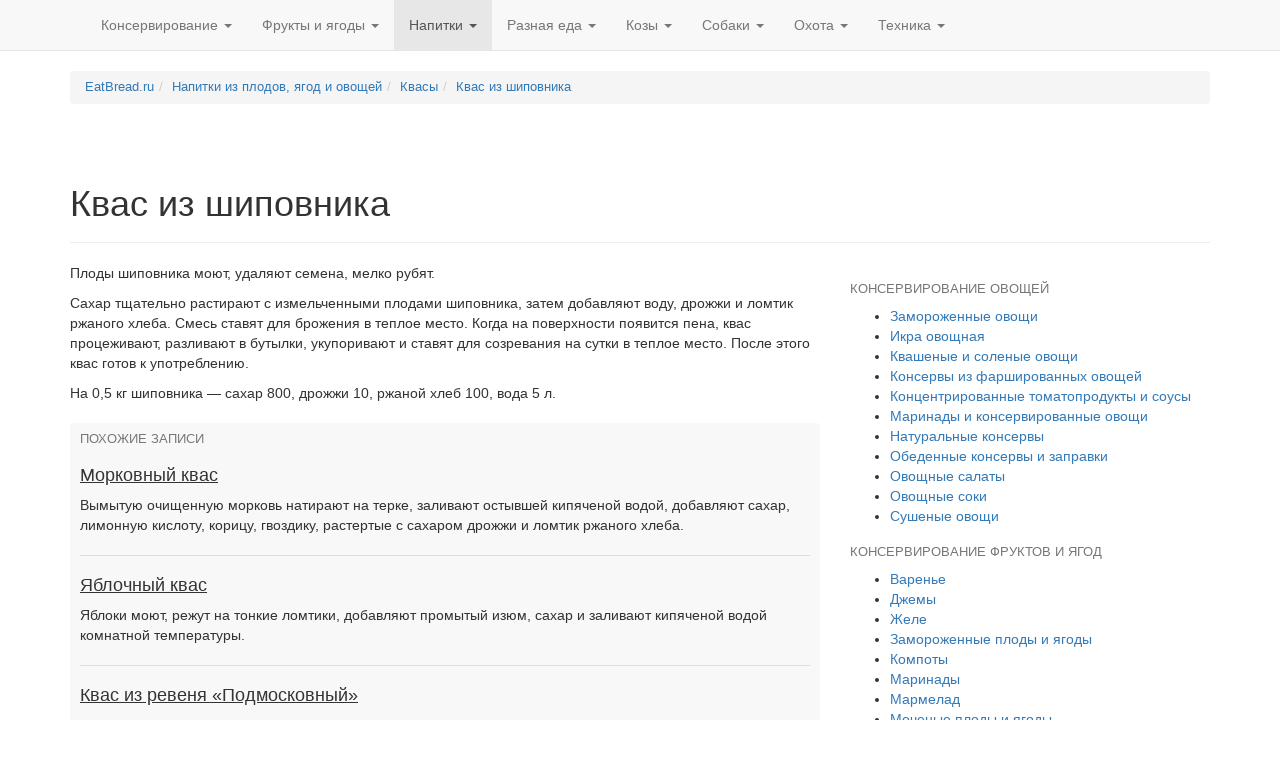

--- FILE ---
content_type: text/html; charset=UTF-8
request_url: https://www.eatbread.ru/napitki/kvasy/kvas-iz-shipovnika.html
body_size: 10967
content:
<!DOCTYPE html>
<html lang="ru-RU">
<head>
<meta charset="UTF-8" />
<meta name="viewport" content="width=device-width, initial-scale=1.0">

<title>Квас из шиповника | Натуральное хозяйство</title>


<link rel="profile" href="http://gmpg.org/xfn/11" />

<link href="https://www.eatbread.ru/wp-content/themes/eat/dist/css/bootstrap.min.css" rel="stylesheet">


<!-- HTML5 shim and Respond.js for IE8 support of HTML5 elements and media queries -->
<!-- WARNING: Respond.js doesn't work if you view the page via file:// -->
<!--[if lt IE 9]>
<script src="https://oss.maxcdn.com/html5shiv/3.7.2/html5shiv.min.js"></script>
<script src="https://oss.maxcdn.com/respond/1.4.2/respond.min.js"></script>
<![endif]-->

<link rel="pingback" href="https://www.eatbread.ru/xmlrpc.php" />




<link rel='dns-prefetch' href='//www.eatbread.ru' />
<link rel='dns-prefetch' href='//s.w.org' />
<link rel='https://api.w.org/' href='https://www.eatbread.ru/wp-json/' />
<link rel='prev' title='Черемуховый квас' href='https://www.eatbread.ru/napitki/kvasy/cheremuxovyj-kvas.html' />
<link rel='next' title='Клюквенный квас' href='https://www.eatbread.ru/napitki/kvasy/klyukvennyj-kvas.html' />
<link rel='shortlink' href='https://www.eatbread.ru/?p=786' />
<link rel="alternate" type="application/json+oembed" href="https://www.eatbread.ru/wp-json/oembed/1.0/embed?url=https%3A%2F%2Fwww.eatbread.ru%2Fnapitki%2Fkvasy%2Fkvas-iz-shipovnika.html" />
<link rel="alternate" type="text/xml+oembed" href="https://www.eatbread.ru/wp-json/oembed/1.0/embed?url=https%3A%2F%2Fwww.eatbread.ru%2Fnapitki%2Fkvasy%2Fkvas-iz-shipovnika.html&#038;format=xml" />

<!-- platinum seo pack 1.3.8 -->
<meta name="robots" content="index,follow,noodp,noydir" />
<meta name="description" content="Плоды шиповника моют, удаляют семена, мелко рубят." />
<link rel="canonical" href="https://www.eatbread.ru/napitki/kvasy/kvas-iz-shipovnika.html" />
<!-- /platinum one seo pack -->
<link rel="amphtml" href="https://www.eatbread.ru/napitki/kvasy/kvas-iz-shipovnika.html/amp"><link rel="icon" href="https://www.eatbread.ru/wp-content/uploads/2019/02/cropped-eatbread512-32x32.png" sizes="32x32" />
<link rel="icon" href="https://www.eatbread.ru/wp-content/uploads/2019/02/cropped-eatbread512-192x192.png" sizes="192x192" />
<link rel="apple-touch-icon-precomposed" href="https://www.eatbread.ru/wp-content/uploads/2019/02/cropped-eatbread512-180x180.png" />
<meta name="msapplication-TileImage" content="https://www.eatbread.ru/wp-content/uploads/2019/02/cropped-eatbread512-270x270.png" />


<style type="text/css">

li.cat-item-86 a {color:#990000;}

.adslot_1 { display:block;}
@media (max-width: 991px) { .adslot_1 { display: none; } }

.adslot_2 { display:none;}
@media (max-width: 991px) { .adslot_2 { display: block; } }
</style>

</head>
<body>






<nav class="navbar navbar-default navbar-static-top">

<div class="container">

    <div class="navbar-header">
	<button type="button" class="navbar-toggle collapsed" data-toggle="collapse" data-target="#navbar" aria-expanded="false" aria-controls="navbar">
	<span class="sr-only">Toggle navigation</span>
        <span class="icon-bar"></span>
        <span class="icon-bar"></span>
        <span class="icon-bar"></span>
        </button>        
        <a class="navbar-brand" href="https://www.eatbread.ru/"><img style="max-height:40px;margin-top:-10px;" class="b-lazy img-responsive" src="[data-uri]" data-src="https://www.eatbread.ru/wp-content/uploads/2016/12/eatbread-logo-png.png" alt="Домашнее консервирование овощей, фруктов, ягод и дикорастущих растений"  /></a>
    </div><!-- navbar-header -->

    <div class="collapse navbar-collapse" id="navbar">
	<ul class="nav navbar-nav">

	    <li class="dropdown ">
                <a href="#" class="dropdown-toggle" data-toggle="dropdown" role="button" aria-expanded="false">Консервирование <span class="caret"></span></a>
                                <ul class="dropdown-menu" role="menu">

	<li class="cat-item cat-item-84"><a href="https://www.eatbread.ru/ovoshi/zamorozhennye-ovoshhi" >Замороженные овощи</a>
</li>
	<li class="cat-item cat-item-77"><a href="https://www.eatbread.ru/ovoshi/ikra-ovoshhnaya" >Икра овощная</a>
</li>
	<li class="cat-item cat-item-82"><a href="https://www.eatbread.ru/ovoshi/kvashenye-i-solenye-ovoshhi" >Квашеные и соленые овощи</a>
</li>
	<li class="cat-item cat-item-76"><a href="https://www.eatbread.ru/ovoshi/konservy-iz-farshirovannyx-ovoshhej" >Консервы из фаршированных овощей</a>
</li>
	<li class="cat-item cat-item-81"><a href="https://www.eatbread.ru/ovoshi/koncentrirovannye-tomatoprodukty-i-sousy" >Концентрированные томатопродукты и соусы</a>
</li>
	<li class="cat-item cat-item-79"><a href="https://www.eatbread.ru/ovoshi/marinady-i-konservirovannye-ovoshhi" >Маринады и консервированные овощи</a>
</li>
	<li class="cat-item cat-item-74"><a href="https://www.eatbread.ru/ovoshi/naturalnye-konservy" >Натуральные консервы</a>
</li>
	<li class="cat-item cat-item-78"><a href="https://www.eatbread.ru/ovoshi/obedennye-konservy-i-zapravki" >Обеденные консервы и заправки</a>
</li>
	<li class="cat-item cat-item-75"><a href="https://www.eatbread.ru/ovoshi/ovoshhnye-salaty" >Овощные салаты</a>
</li>
	<li class="cat-item cat-item-80"><a href="https://www.eatbread.ru/ovoshi/ovoshhnye-soki" >Овощные соки</a>
</li>
	<li class="cat-item cat-item-83"><a href="https://www.eatbread.ru/ovoshi/sushenye-ovoshhi" >Сушеные овощи</a>
</li>

				</ul>
	    </li>

	    <li class="dropdown ">
                <a href="#" class="dropdown-toggle" data-toggle="dropdown" role="button" aria-expanded="false">Фрукты и ягоды <span class="caret"></span></a>
                                <ul class="dropdown-menu" role="menu">
	<li class="cat-item cat-item-18"><a href="https://www.eatbread.ru/frukti/varene" >Варенье</a>
</li>
	<li class="cat-item cat-item-19"><a href="https://www.eatbread.ru/frukti/dzhemy" >Джемы</a>
</li>
	<li class="cat-item cat-item-24"><a href="https://www.eatbread.ru/frukti/zhele" >Желе</a>
</li>
	<li class="cat-item cat-item-27"><a href="https://www.eatbread.ru/frukti/zamorozhennye-plody-i-yagody" >Замороженные плоды и ягоды</a>
</li>
	<li class="cat-item cat-item-16"><a href="https://www.eatbread.ru/frukti/kompoty" >Компоты</a>
</li>
	<li class="cat-item cat-item-17"><a href="https://www.eatbread.ru/frukti/marinady" >Маринады</a>
</li>
	<li class="cat-item cat-item-21"><a href="https://www.eatbread.ru/frukti/marmelad" >Мармелад</a>
</li>
	<li class="cat-item cat-item-28"><a href="https://www.eatbread.ru/frukti/mochenye-plody-i-yagody" >Моченые плоды и ягоды</a>
</li>
	<li class="cat-item cat-item-22"><a href="https://www.eatbread.ru/frukti/pastila" >Пастила</a>
</li>
	<li class="cat-item cat-item-29"><a href="https://www.eatbread.ru/frukti/plodovo-yagodnye-pripravy" >Плодово-ягодные приправы</a>
</li>
	<li class="cat-item cat-item-14"><a href="https://www.eatbread.ru/frukti/plodovo-yagodnie-soki" >Плодово-ягодные соки</a>
</li>
	<li class="cat-item cat-item-20"><a href="https://www.eatbread.ru/frukti/povidlo" >Повидло</a>
</li>
	<li class="cat-item cat-item-15"><a href="https://www.eatbread.ru/frukti/siropy" >Сиропы</a>
</li>
	<li class="cat-item cat-item-23"><a href="https://www.eatbread.ru/frukti/smokva" >Смоква</a>
</li>
	<li class="cat-item cat-item-26"><a href="https://www.eatbread.ru/frukti/sushenye-plody-i-yagody" >Сушеные плоды и ягоды</a>
</li>
	<li class="cat-item cat-item-25"><a href="https://www.eatbread.ru/frukti/cukaty" >Цукаты</a>
</li>

				</ul>
	    </li>


	    <li class="dropdown active">
                <a href="#" class="dropdown-toggle" data-toggle="dropdown" role="button" aria-expanded="false">Напитки <span class="caret"></span></a>
                                <ul class="dropdown-menu" role="menu">
	<li class="cat-item cat-item-86"><a href="https://www.eatbread.ru/napitki/kvasy" >Квасы</a>
</li>
	<li class="cat-item cat-item-85"><a href="https://www.eatbread.ru/napitki/morsy" >Морсы</a>
</li>
	<li class="cat-item cat-item-88"><a href="https://www.eatbread.ru/napitki/raznye-napitki" >Разные напитки</a>
</li>
	<li class="cat-item cat-item-87"><a href="https://www.eatbread.ru/napitki/soki" >Соки</a>
</li>

				</ul>
	    </li>


	    <li class="dropdown ">
                <a href="#" class="dropdown-toggle" data-toggle="dropdown" role="button" aria-expanded="false">Разная еда <span class="caret"></span></a>
                                <ul class="dropdown-menu" role="menu">

	<li class="cat-item cat-item-145"><a href="https://www.eatbread.ru/drugie-recepty" >Другие рецепты</a>
</li>
	<li class="cat-item cat-item-166"><a href="https://www.eatbread.ru/zdorovoe-pitanie" >Здоровое питание</a>
</li>
	<li class="cat-item cat-item-171"><a href="https://www.eatbread.ru/kuxnya" >Кухня</a>
</li>
	<li class="cat-item cat-item-167"><a href="https://www.eatbread.ru/seafood" >Морепродукты</a>
</li>
	<li class="cat-item cat-item-3"><a href="https://www.eatbread.ru/konservirovanie" >Общие сведения по консервированию</a>
</li>
	<li class="cat-item cat-item-7"><a href="https://www.eatbread.ru/rasteniya" >Переработка дикорастущих овощных и других съедобных растений</a>
</li>
	<li class="cat-item cat-item-178"><a href="https://www.eatbread.ru/salaty" >Салаты</a>
</li>
	<li class="cat-item cat-item-158"><a href="https://www.eatbread.ru/svedeniya-o-rasteniyax" >Сведения о растениях</a>
</li>


				</ul>
	    </li>






	    <li class="dropdown ">
                <a href="#" class="dropdown-toggle" data-toggle="dropdown" role="button" aria-expanded="false">Козы <span class="caret"></span></a>
                                <ul class="dropdown-menu" role="menu">

	<li class="cat-item cat-item-183"><a href="https://www.eatbread.ru/domashnee-xozyajstvo" >Домашнее хозяйство</a>
</li>
	<li class="cat-item cat-item-186"><a href="https://www.eatbread.ru/o-kozax" >О козах</a>
</li>
	<li class="cat-item cat-item-192"><a href="https://www.eatbread.ru/koza" title="Фотографии брянских коз и не только">Фотографии коз</a>
</li>

				</ul>
	    </li>

	    <li class="dropdown ">
                <a href="#" class="dropdown-toggle" data-toggle="dropdown" role="button" aria-expanded="false">Собаки <span class="caret"></span></a>
                                <ul class="dropdown-menu" role="menu">
	<li class="cat-item cat-item-180"><a href="https://www.eatbread.ru/disease" title="Болезни собак">Болезни</a>
</li>
	<li class="cat-item cat-item-182"><a href="https://www.eatbread.ru/education" title="Воспитание собак">Воспитание собак</a>
</li>
	<li class="cat-item cat-item-184"><a href="https://www.eatbread.ru/training" title="Дрессировка собак">Дрессировка собак</a>
</li>
	<li class="cat-item cat-item-185"><a href="https://www.eatbread.ru/feding" title="Кормление собак">Кормление собак</a>
</li>
	<li class="cat-item cat-item-190"><a href="https://www.eatbread.ru/breed" title="Породы собак">Породы собак</a>
</li>
	<li class="cat-item cat-item-193"><a href="https://www.eatbread.ru/exterior" title="Экстерьер собаки">Экстерьер собаки</a>
</li>
	<li class="cat-item cat-item-194"><a href="https://www.eatbread.ru/fun" >Юмор о животных</a>
</li>

				</ul>
	    </li>


	    <li class="dropdown ">
                <a href="#" class="dropdown-toggle" data-toggle="dropdown" role="button" aria-expanded="false">Охота <span class="caret"></span></a>
                                <ul class="dropdown-menu" role="menu">
	<li class="cat-item cat-item-187"><a href="https://www.eatbread.ru/hunt/predators" >Охота на хищников</a>
</li>
	<li class="cat-item cat-item-188"><a href="https://www.eatbread.ru/hunt/dogs" >Охота с собакой</a>
</li>
	<li class="cat-item cat-item-189"><a href="https://www.eatbread.ru/hunt/flags" >Охота с флажками</a>
</li>
	<li class="cat-item cat-item-191"><a href="https://www.eatbread.ru/hunt/rules" >Правила и советы</a>
</li>

				</ul>
	    </li>


	    <li class="dropdown ">
                <a href="#" class="dropdown-toggle" data-toggle="dropdown" role="button" aria-expanded="false">Техника <span class="caret"></span></a>
                                <ul class="dropdown-menu" role="menu">
	<li class="cat-item cat-item-263"><a href="https://www.eatbread.ru/mexanizaciya" title="Механизация на селе">Механизация</a>
</li>

				</ul>
	    </li>













	</ul>

	<ul class="nav navbar-nav navbar-right">

				<li >


</li>


	</ul>
    </div><!-- navbar -->

</div><!-- container -->

</nav>


<!-- search form -->

<div id="googlesearch" class="collapse ">
<div class="searchFirm">
<div class="container bottom-margin">

<div>

				

</div>

</div>
</div>
</div>










<div class="container top-margin">



<div class="small">

<ol class="breadcrumb"><li><span typeof="v:Breadcrumb"><a rel="v:url" property="v:title" title="Перейти на главную страницу" href="https://www.eatbread.ru" class="home">EatBread.ru</a></span></li><li><span typeof="v:Breadcrumb"><a rel="v:url" property="v:title" title="Перейти к рубрике Напитки из плодов, ягод и овощей" href="https://www.eatbread.ru/napitki" class="taxonomy category">Напитки из плодов, ягод и овощей</a></span></li><li><span typeof="v:Breadcrumb"><a rel="v:url" property="v:title" title="Перейти к рубрике Квасы" href="https://www.eatbread.ru/napitki/kvasy" class="taxonomy category">Квасы</a></span></li><li class="active"><span typeof="v:Breadcrumb"><a rel="v:url" property="v:title" title="Перейти к Квас из шиповника." href="https://www.eatbread.ru/napitki/kvasy/kvas-iz-shipovnika.html" class="post post-post current-item">Квас из шиповника</a></span></li></ol></div>







<div class="btn-group" role="group">


<script type="text/javascript">
<!--
var _acic={dataProvider:10};(function(){var e=document.createElement("script");e.type="text/javascript";e.async=true;e.src="https://www.acint.net/aci.js";var t=document.getElementsByTagName("script")[0];t.parentNode.insertBefore(e,t)})()
//-->
</script>
</div>











<div class="page-header">
    <h1 >Квас из шиповника</h1>


	

</div>



    <div class="row">
    <div id="maincontent" class="col-md-8">

<div class="wp-content" id="post-786">		<p>Плоды шиповника моют, удаляют семена, мелко рубят. </p>
<p>Сахар тщательно растирают с измельченными плодами шиповника, затем добавляют воду, дрожжи и ломтик ржаного хлеба. Смесь ставят для брожения в теплое место. Когда на поверхности появится пена, квас процеживают, разливают в бутылки, укупоривают и ставят для созревания на сутки в теплое место. После этого квас готов к употреблению.</p>
<p>На 0,5 кг шиповника — сахар 800, дрожжи 10, ржаной хлеб 100, вода 5 л.</p>
</div>

<div class='yarpp-related'>

<div class="widget">
<h3>Похожие записи</h3>






<div class="black-links"  >




        




	    <h4 class="black-links"><a href="https://www.eatbread.ru/napitki/kvasy/morkovnyj-kvas.html" rel="bookmark" title="Постоянная ссылка на Морковный квас">Морковный квас</a></h4>

	    <p class="archive-links"><a href="https://www.eatbread.ru/napitki/kvasy/morkovnyj-kvas.html" rel="bookmark" title="Постоянная ссылка на Морковный квас">Вымытую очищенную морковь натирают на терке, заливают остывшей кипяченой водой, добавляют сахар, лимонную кислоту, корицу, гвоздику, растертые с сахаром дрожжи и ломтик ржаного хлеба. </a></p>

    


  </div><hr>



<div class="black-links"  >




        




	    <h4 class="black-links"><a href="https://www.eatbread.ru/napitki/kvasy/yablochnyj-kvas.html" rel="bookmark" title="Постоянная ссылка на Яблочный квас">Яблочный квас</a></h4>

	    <p class="archive-links"><a href="https://www.eatbread.ru/napitki/kvasy/yablochnyj-kvas.html" rel="bookmark" title="Постоянная ссылка на Яблочный квас">Яблоки моют, режут на тонкие ломтики, добавляют промытый изюм, сахар и заливают кипяченой водой комнатной температуры. </a></p>

    


  </div><hr>



<div class="black-links"  >




        




	    <h4 class="black-links"><a href="https://www.eatbread.ru/napitki/kvasy/kvas-iz-revenya-podmoskovnyj.html" rel="bookmark" title="Постоянная ссылка на Квас из ревеня &#171;Подмосковный&#187;">Квас из ревеня &#171;Подмосковный&#187;</a></h4>

	    <p class="archive-links"><a href="https://www.eatbread.ru/napitki/kvasy/kvas-iz-revenya-podmoskovnyj.html" rel="bookmark" title="Постоянная ссылка на Квас из ревеня &#171;Подмосковный&#187;">Черенки ревеня моют, очищают, измельчают на кусочки по 2-3 см, кладут в кипящую воду и варят 5-7 мин, затем процеживают через марлю, остужают. </a></p>

    


  </div>
<div class="clearfix"></div>

</div>
</div>




<hr>

<div class="row">
<div class="col-sm-4 col-xs-12"><div id="post-ratings-786" class="post-ratings" itemscope itemtype="http://schema.org/Article" data-nonce="634003b01d"><img class="b-lazy" width="12" height="12" id="rating_786_1" src="[data-uri]" data-src="https://www.eatbread.ru/wp-content/plugins/wp-postratings/images/stars/rating_off.gif" alt="1 звезда" title="1 звезда" onmouseover="my_current_rating(786, 1, '1 звезда');" onmouseout="ratings_off(0, 0, 0);" onclick="rate_post();" onkeypress="rate_post();" style="cursor: pointer; border: 0px;" /><img class="b-lazy" width="12" height="12" id="rating_786_2" src="[data-uri]" data-src="https://www.eatbread.ru/wp-content/plugins/wp-postratings/images/stars/rating_off.gif" alt="2 звезды" title="2 звезды" onmouseover="my_current_rating(786, 2, '2 звезды');" onmouseout="ratings_off(0, 0, 0);" onclick="rate_post();" onkeypress="rate_post();" style="cursor: pointer; border: 0px;" /><img class="b-lazy" width="12" height="12" id="rating_786_3" src="[data-uri]" data-src="https://www.eatbread.ru/wp-content/plugins/wp-postratings/images/stars/rating_off.gif" alt="3 звезды" title="3 звезды" onmouseover="my_current_rating(786, 3, '3 звезды');" onmouseout="ratings_off(0, 0, 0);" onclick="rate_post();" onkeypress="rate_post();" style="cursor: pointer; border: 0px;" /><img class="b-lazy" width="12" height="12" id="rating_786_4" src="[data-uri]" data-src="https://www.eatbread.ru/wp-content/plugins/wp-postratings/images/stars/rating_off.gif" alt="4 звезды" title="4 звезды" onmouseover="my_current_rating(786, 4, '4 звезды');" onmouseout="ratings_off(0, 0, 0);" onclick="rate_post();" onkeypress="rate_post();" style="cursor: pointer; border: 0px;" /><img class="b-lazy" width="12" height="12" id="rating_786_5" src="[data-uri]" data-src="https://www.eatbread.ru/wp-content/plugins/wp-postratings/images/stars/rating_off.gif" alt="5 звезд" title="5 звезд" onmouseover="my_current_rating(786, 5, '5 звезд');" onmouseout="ratings_off(0, 0, 0);" onclick="rate_post();" onkeypress="rate_post();" style="cursor: pointer; border: 0px;" /> <br />(Еще не оценили)<br /><span class="post-ratings-text" id="ratings_786_text"></span><meta itemprop="headline" content="Квас из шиповника" /><meta itemprop="description" content="Плоды шиповника моют, удаляют семена, мелко рубят. " /><meta itemprop="datePublished" content="2010-04-10T16:44:45+00:00" /><meta itemprop="dateModified" content="2010-04-10T16:44:45+00:00" /><meta itemprop="url" content="https://www.eatbread.ru/napitki/kvasy/kvas-iz-shipovnika.html" /><meta itemprop="author" content="admin" /><meta itemprop="mainEntityOfPage" content="https://www.eatbread.ru/napitki/kvasy/kvas-iz-shipovnika.html" /><div style="display: none;" itemprop="publisher" itemscope itemtype="https://schema.org/Organization"><meta itemprop="name" content="Натуральное хозяйство" /><div itemprop="logo" itemscope itemtype="https://schema.org/ImageObject"><meta itemprop="url" content="" /></div></div></div></div>
<div class="col-sm-4 col-xs-12">
</div>
<div class="col-sm-4 col-xs-12">
<div class="text-muted footertime"><span class="glyphicon glyphicon-time" aria-hidden="true"></span> 10 апреля 2010</div>
</div>
</div>





<!-- You can start editing here. -->







</div><!-- col-md-8 -->




<div id="sidebar" class="col-md-4">

<hr class="visible-xs-block double-margin">




<div id="fpStyleMenu">



<h3>Консервирование овощей</h3>
<ul>
	<li class="cat-item cat-item-84"><a href="https://www.eatbread.ru/ovoshi/zamorozhennye-ovoshhi" >Замороженные овощи</a>
</li>
	<li class="cat-item cat-item-77"><a href="https://www.eatbread.ru/ovoshi/ikra-ovoshhnaya" >Икра овощная</a>
</li>
	<li class="cat-item cat-item-82"><a href="https://www.eatbread.ru/ovoshi/kvashenye-i-solenye-ovoshhi" >Квашеные и соленые овощи</a>
</li>
	<li class="cat-item cat-item-76"><a href="https://www.eatbread.ru/ovoshi/konservy-iz-farshirovannyx-ovoshhej" >Консервы из фаршированных овощей</a>
</li>
	<li class="cat-item cat-item-81"><a href="https://www.eatbread.ru/ovoshi/koncentrirovannye-tomatoprodukty-i-sousy" >Концентрированные томатопродукты и соусы</a>
</li>
	<li class="cat-item cat-item-79"><a href="https://www.eatbread.ru/ovoshi/marinady-i-konservirovannye-ovoshhi" >Маринады и консервированные овощи</a>
</li>
	<li class="cat-item cat-item-74"><a href="https://www.eatbread.ru/ovoshi/naturalnye-konservy" >Натуральные консервы</a>
</li>
	<li class="cat-item cat-item-78"><a href="https://www.eatbread.ru/ovoshi/obedennye-konservy-i-zapravki" >Обеденные консервы и заправки</a>
</li>
	<li class="cat-item cat-item-75"><a href="https://www.eatbread.ru/ovoshi/ovoshhnye-salaty" >Овощные салаты</a>
</li>
	<li class="cat-item cat-item-80"><a href="https://www.eatbread.ru/ovoshi/ovoshhnye-soki" >Овощные соки</a>
</li>
	<li class="cat-item cat-item-83"><a href="https://www.eatbread.ru/ovoshi/sushenye-ovoshhi" >Сушеные овощи</a>
</li>
</ul>


<h3>Консервирование фруктов и ягод</h3>
<ul>
	<li class="cat-item cat-item-18"><a href="https://www.eatbread.ru/frukti/varene" >Варенье</a>
</li>
	<li class="cat-item cat-item-19"><a href="https://www.eatbread.ru/frukti/dzhemy" >Джемы</a>
</li>
	<li class="cat-item cat-item-24"><a href="https://www.eatbread.ru/frukti/zhele" >Желе</a>
</li>
	<li class="cat-item cat-item-27"><a href="https://www.eatbread.ru/frukti/zamorozhennye-plody-i-yagody" >Замороженные плоды и ягоды</a>
</li>
	<li class="cat-item cat-item-16"><a href="https://www.eatbread.ru/frukti/kompoty" >Компоты</a>
</li>
	<li class="cat-item cat-item-17"><a href="https://www.eatbread.ru/frukti/marinady" >Маринады</a>
</li>
	<li class="cat-item cat-item-21"><a href="https://www.eatbread.ru/frukti/marmelad" >Мармелад</a>
</li>
	<li class="cat-item cat-item-28"><a href="https://www.eatbread.ru/frukti/mochenye-plody-i-yagody" >Моченые плоды и ягоды</a>
</li>
	<li class="cat-item cat-item-22"><a href="https://www.eatbread.ru/frukti/pastila" >Пастила</a>
</li>
	<li class="cat-item cat-item-29"><a href="https://www.eatbread.ru/frukti/plodovo-yagodnye-pripravy" >Плодово-ягодные приправы</a>
</li>
	<li class="cat-item cat-item-14"><a href="https://www.eatbread.ru/frukti/plodovo-yagodnie-soki" >Плодово-ягодные соки</a>
</li>
	<li class="cat-item cat-item-20"><a href="https://www.eatbread.ru/frukti/povidlo" >Повидло</a>
</li>
	<li class="cat-item cat-item-15"><a href="https://www.eatbread.ru/frukti/siropy" >Сиропы</a>
</li>
	<li class="cat-item cat-item-23"><a href="https://www.eatbread.ru/frukti/smokva" >Смоква</a>
</li>
	<li class="cat-item cat-item-26"><a href="https://www.eatbread.ru/frukti/sushenye-plody-i-yagody" >Сушеные плоды и ягоды</a>
</li>
	<li class="cat-item cat-item-25"><a href="https://www.eatbread.ru/frukti/cukaty" >Цукаты</a>
</li>
</ul>


<h3>Напитки из плодов, ягод и овощей</h3>
<ul>
	<li class="cat-item cat-item-86"><a href="https://www.eatbread.ru/napitki/kvasy" >Квасы</a>
</li>
	<li class="cat-item cat-item-85"><a href="https://www.eatbread.ru/napitki/morsy" >Морсы</a>
</li>
	<li class="cat-item cat-item-88"><a href="https://www.eatbread.ru/napitki/raznye-napitki" >Разные напитки</a>
</li>
	<li class="cat-item cat-item-87"><a href="https://www.eatbread.ru/napitki/soki" >Соки</a>
</li>
</ul>

<h3>Разная еда</h3>

<ul>

	<li class="cat-item cat-item-145"><a href="https://www.eatbread.ru/drugie-recepty" >Другие рецепты</a>
</li>
	<li class="cat-item cat-item-166"><a href="https://www.eatbread.ru/zdorovoe-pitanie" >Здоровое питание</a>
</li>
	<li class="cat-item cat-item-171"><a href="https://www.eatbread.ru/kuxnya" >Кухня</a>
</li>
	<li class="cat-item cat-item-167"><a href="https://www.eatbread.ru/seafood" >Морепродукты</a>
</li>
	<li class="cat-item cat-item-3"><a href="https://www.eatbread.ru/konservirovanie" >Общие сведения по консервированию</a>
</li>
	<li class="cat-item cat-item-7"><a href="https://www.eatbread.ru/rasteniya" >Переработка дикорастущих овощных и других съедобных растений</a>
</li>
	<li class="cat-item cat-item-178"><a href="https://www.eatbread.ru/salaty" >Салаты</a>
</li>
	<li class="cat-item cat-item-158"><a href="https://www.eatbread.ru/svedeniya-o-rasteniyax" >Сведения о растениях</a>
</li>

</ul>

<h3>О козах</h3>
<ul>
	<li class="cat-item cat-item-183"><a href="https://www.eatbread.ru/domashnee-xozyajstvo" >Домашнее хозяйство</a>
</li>
	<li class="cat-item cat-item-186"><a href="https://www.eatbread.ru/o-kozax" >О козах</a>
</li>
	<li class="cat-item cat-item-192"><a href="https://www.eatbread.ru/koza" title="Фотографии брянских коз и не только">Фотографии коз</a>
</li>
</ul>


<h3>О собаках</h3>
<ul>
	<li class="cat-item cat-item-180"><a href="https://www.eatbread.ru/disease" title="Болезни собак">Болезни</a>
</li>
	<li class="cat-item cat-item-182"><a href="https://www.eatbread.ru/education" title="Воспитание собак">Воспитание собак</a>
</li>
	<li class="cat-item cat-item-184"><a href="https://www.eatbread.ru/training" title="Дрессировка собак">Дрессировка собак</a>
</li>
	<li class="cat-item cat-item-185"><a href="https://www.eatbread.ru/feding" title="Кормление собак">Кормление собак</a>
</li>
	<li class="cat-item cat-item-190"><a href="https://www.eatbread.ru/breed" title="Породы собак">Породы собак</a>
</li>
	<li class="cat-item cat-item-193"><a href="https://www.eatbread.ru/exterior" title="Экстерьер собаки">Экстерьер собаки</a>
</li>
	<li class="cat-item cat-item-194"><a href="https://www.eatbread.ru/fun" >Юмор о животных</a>
</li>

</ul>

<h3>Охота</h3>

<ul>
	<li class="cat-item cat-item-187"><a href="https://www.eatbread.ru/hunt/predators" >Охота на хищников</a>
</li>
	<li class="cat-item cat-item-188"><a href="https://www.eatbread.ru/hunt/dogs" >Охота с собакой</a>
</li>
	<li class="cat-item cat-item-189"><a href="https://www.eatbread.ru/hunt/flags" >Охота с флажками</a>
</li>
	<li class="cat-item cat-item-191"><a href="https://www.eatbread.ru/hunt/rules" >Правила и советы</a>
</li>
</ul>

<h3>Техника</h3>

<ul>
	<li class="cat-item cat-item-263"><a href="https://www.eatbread.ru/mexanizaciya" title="Механизация на селе">Механизация</a>
</li>
</ul>


</div>







<div class="float-this">
<div class="widget">
<h3>Популярные советы</h3>





<div class="black-links"  style="min-height:100px">




        

<div class=" pull-left" style="max-width:100px;margin-right:10px;margin-bottom:10px;">
<a href="https://www.eatbread.ru/frukti/plodovo-yagodnie-soki/yablochnyj-sok.html" rel="bookmark"  title="Постоянная ссылка на Яблочный сок"><img class="b-lazy img-responsive"  src="[data-uri]" width="100" height="100" alt="Яблочный сок" data-src="https://www.eatbread.ru/thumbs/2010/1/100x100-1-6404975957_02a6cc0a40_z.jpg" /></a>    
</div>






	    <h4 class="black-links"><a href="https://www.eatbread.ru/frukti/plodovo-yagodnie-soki/yablochnyj-sok.html" rel="bookmark" title="Постоянная ссылка на Яблочный сок">Яблочный сок</a></h4>

	    <p class="archive-links"><a href="https://www.eatbread.ru/frukti/plodovo-yagodnie-soki/yablochnyj-sok.html" rel="bookmark" title="Постоянная ссылка на Яблочный сок">Яблочный сок особенно полезен для людей умственного труда и работников всех профессий, связанных с малоподвижным образом жизни. Систематическое потребление яблочного сока повышает устойчивость организма к инфекционным заболеваниям, благоприятно действует на работу пищеварительного тракта. Используют яблочный сок и для лечения нефрита и подагры, а также как эффективное мочегонное средство.</a></p>

    


  </div><hr>



<div class="black-links"  style="min-height:100px">




        

<div class=" pull-left" style="max-width:100px;margin-right:10px;margin-bottom:10px;">
<a href="https://www.eatbread.ru/ovoshi/ovoshhnye-soki/tykvennyj-sok.html" rel="bookmark"  title="Постоянная ссылка на Тыквенный сок"><img class="b-lazy img-responsive"  src="[data-uri]" width="100" height="100" alt="Тыквенный сок" data-src="https://www.eatbread.ru/thumbs/2010/3/100x100-1-7986311191_53cfbe68a7_z.jpg" /></a>    
</div>






	    <h4 class="black-links"><a href="https://www.eatbread.ru/ovoshi/ovoshhnye-soki/tykvennyj-sok.html" rel="bookmark" title="Постоянная ссылка на Тыквенный сок">Тыквенный сок</a></h4>

	    <p class="archive-links"><a href="https://www.eatbread.ru/ovoshi/ovoshhnye-soki/tykvennyj-sok.html" rel="bookmark" title="Постоянная ссылка на Тыквенный сок">Тыквенный сок менее популярен, чем томатный или морковный. Это объясняется скорее всего тем, что сама тыква нечастый гость на нашем столе. Сок из нее очень полезен и имеет свой неповторимый вкус.</a></p>

    


  </div><hr>



<div class="black-links"  style="min-height:100px">




        

<div class=" pull-left" style="max-width:100px;margin-right:10px;margin-bottom:10px;">
<a href="https://www.eatbread.ru/frukti/kompoty/kompot-iz-zemlyaniki-klubniki.html" rel="bookmark"  title="Постоянная ссылка на Компот из земляники (клубники)"><img class="b-lazy img-responsive"  src="[data-uri]" width="100" height="100" alt="Компот из земляники (клубники)" data-src="https://www.eatbread.ru/thumbs/2010/1/100x100-1-17876837688_d4abc4ee51_z.jpg" /></a>    
</div>






	    <h4 class="black-links"><a href="https://www.eatbread.ru/frukti/kompoty/kompot-iz-zemlyaniki-klubniki.html" rel="bookmark" title="Постоянная ссылка на Компот из земляники (клубники)">Компот из земляники (клубники)</a></h4>

	    <p class="archive-links"><a href="https://www.eatbread.ru/frukti/kompoty/kompot-iz-zemlyaniki-klubniki.html" rel="bookmark" title="Постоянная ссылка на Компот из земляники (клубники)">Лучшими для приготовления компотов считаются сорта земляники с темно-красной мякотью: Комсомолка, Красавица Загорья, Мысовка, Победа. В отличие от черной смородины в землянике содержатся нестойкие красящие вещества. При стерилизации, а также при хранении ягоды могут приобретать коричневую окраску.</a></p>

    


  </div>
</div>
</div> <!-- float -->









<div id="last"></div>

</div>

</div>
</div> <!-- / main container -->





<!-- FOOTER -->
<footer>
<div class="container">




<p>© 2009-2015 EatBread.ru. Использование материалов сайта возможно при наличии активной ссылки на EatBread.Ru.</p>
<p>Если Вы являетесь правообладателем и находите размещение Ваших материалов на нашем сайте нежелательным, мы готовы удалить их по первому Вашему требованию.</p>
<p><a href="https://www.eatbread.ru/contact">Связаться с администрацией</a> | <a href="https://www.eatbread.ru/tos">Политика конфиденциальности</a></p>

</div>
</footer>


<script type='text/javascript'>
/* <![CDATA[ */

(function(k,f){"function"===typeof define&&define.amd?define(f):"object"===typeof exports?module.exports=f():k.Blazy=f()})(this,function(){function k(b){var c=b._util;c.elements=v(b.options.selector);c.count=c.elements.length;c.destroyed&&(c.destroyed=!1,b.options.container&&h(b.options.container,function(a){l(a,"scroll",c.validateT)}),l(window,"resize",c.saveViewportOffsetT),l(window,"resize",c.validateT),l(window,"scroll",c.validateT));f(b)}function f(b){for(var c=b._util,a=0;a<c.count;a++){var d=c.elements[a],g=d.getBoundingClientRect();if(g.right>=e.left&&g.bottom>=e.top&&g.left<=e.right&&g.top<=e.bottom||n(d,b.options.successClass))b.load(d),c.elements.splice(a,1),c.count--,a--}0===c.count&&b.destroy()}function q(b,c,a){if(!n(b,a.successClass)&&(c||a.loadInvisible||0<b.offsetWidth&&0<b.offsetHeight))if(c=b.getAttribute(p)||b.getAttribute(a.src)){c=c.split(a.separator);var d=c[r&&1<c.length?1:0],g="img"===b.nodeName.toLowerCase();h(a.breakpoints,function(a){b.removeAttribute(a.src)});b.removeAttribute(a.src);g||void 0===b.src?(c=new Image,c.onerror=function(){a.error&&a.error(b,"invalid");b.className=b.className+" "+a.errorClass},c.onload=function(){g?b.src=d:b.style.backgroundImage='url("'+d+'")';b.className=b.className+" "+a.successClass;a.success&&a.success(b)},c.src=d):(b.src=d,b.className=b.className+" "+a.successClass)}else a.error&&a.error(b,"missing"),n(b,a.errorClass)||(b.className=b.className+" "+a.errorClass)}function n(b,c){return-1!==(" "+b.className+" ").indexOf(" "+c+" ")}function v(b){var c=[];b=document.querySelectorAll(b);for(var a=b.length;a--;c.unshift(b[a]));return c}function t(b){e.bottom=(window.innerHeight||document.documentElement.clientHeight)+b;e.right=(window.innerWidth||document.documentElement.clientWidth)+b}function l(b,c,a){b.attachEvent?b.attachEvent&&b.attachEvent("on"+c,a):b.addEventListener(c,a,!1)}function m(b,c,a){b.detachEvent?b.detachEvent&&b.detachEvent("on"+c,a):b.removeEventListener(c,a,!1)}function h(b,c){if(b&&c)for(var a=b.length,d=0;d<a&&!1!==c(b[d],d);d++);}function u(b,c,a){var d=0;return function(){var g=+new Date;g-d<c||(d=g,b.apply(a,arguments))}}var p,e,r;return function(b){if(!document.querySelectorAll){var c=document.createStyleSheet();document.querySelectorAll=function(a,b,d,e,f){f=document.all;b=[];a=a.replace(/\[for\b/gi,"[htmlFor").split(",");for(d=a.length;d--;){c.addRule(a[d],"k:v");for(e=f.length;e--;)f[e].currentStyle.k&&b.push(f[e]);c.removeRule(0)}return b}}var a=this,d=a._util={};d.elements=[];d.destroyed=!0;a.options=b||{};a.options.error=a.options.error||!1;a.options.offset=a.options.offset||100;a.options.success=a.options.success||!1;a.options.selector=a.options.selector||".b-lazy";a.options.separator=a.options.separator||"|";a.options.container=a.options.container?document.querySelectorAll(a.options.container):!1;a.options.errorClass=a.options.errorClass||"b-error";a.options.breakpoints=a.options.breakpoints||!1;a.options.loadInvisible=a.options.loadInvisible||!1;a.options.successClass=a.options.successClass||"b-loaded";a.options.validateDelay=a.options.validateDelay||25;a.options.saveViewportOffsetDelay=a.options.saveViewportOffsetDelay||50;a.options.src=p=a.options.src||"data-src";r=1<window.devicePixelRatio;e={};e.top=0-a.options.offset;e.left=0-a.options.offset;a.revalidate=function(){k(this)};a.load=function(a,b){var c=this.options;void 0===a.length?q(a,b,c):h(a,function(a){q(a,b,c)})};a.destroy=function(){var a=this._util;this.options.container&&h(this.options.container,function(b){m(b,"scroll",a.validateT)});m(window,"scroll",a.validateT);m(window,"resize",a.validateT);m(window,"resize",a.saveViewportOffsetT);a.count=0;a.elements.length=0;a.destroyed=!0};d.validateT=u(function(){f(a)},a.options.validateDelay,a);d.saveViewportOffsetT=u(function(){t(a.options.offset)},a.options.saveViewportOffsetDelay,a);t(a.options.offset);h(a.options.breakpoints,function(a){if(a.width>=window.screen.width)return p=a.src,!1});k(a)}});
;(function() {var bLazy = new Blazy({breakpoints:[{width:768,src:'data-src-small'},{width:992,src:'data-src-medium'}]});})();


var jQl={q:[],dq:[],gs:[],ready:function(a){"function"==typeof a&&jQl.q.push(a);return jQl},getScript:function(a,c){jQl.gs.push([a,c])},unq:function(){for(var a=0;a<jQl.q.length;a++)jQl.q[a]();jQl.q=[]},ungs:function(){for(var a=0;a<jQl.gs.length;a++)jQuery.getScript(jQl.gs[a][0],jQl.gs[a][1]);jQl.gs=[]},bId:null,boot:function(a){"undefined"==typeof window.jQuery.fn?jQl.bId||(jQl.bId=setInterval(function(){jQl.boot(a)},25)):(jQl.bId&&clearInterval(jQl.bId),jQl.bId=0,jQl.unqjQdep(),jQl.ungs(),jQuery(jQl.unq()), "function"==typeof a&&a())},booted:function(){return 0===jQl.bId},loadjQ:function(a,c){setTimeout(function(){var b=document.createElement("script");b.src=a;document.getElementsByTagName("head")[0].appendChild(b)},1);jQl.boot(c)},loadjQdep:function(a){jQl.loadxhr(a,jQl.qdep)},qdep:function(a){a&&("undefined"!==typeof window.jQuery.fn&&!jQl.dq.length?jQl.rs(a):jQl.dq.push(a))},unqjQdep:function(){if("undefined"==typeof window.jQuery.fn)setTimeout(jQl.unqjQdep,50);else{for(var a=0;a<jQl.dq.length;a++)jQl.rs(jQl.dq[a]); jQl.dq=[]}},rs:function(a){var c=document.createElement("script");document.getElementsByTagName("head")[0].appendChild(c);c.text=a},loadxhr:function(a,c){var b;b=jQl.getxo();b.onreadystatechange=function(){4!=b.readyState||200!=b.status||c(b.responseText,a)};try{b.open("GET",a,!0),b.send("")}catch(d){}},getxo:function(){var a=!1;try{a=new XMLHttpRequest}catch(c){for(var b=["MSXML2.XMLHTTP.5.0","MSXML2.XMLHTTP.4.0","MSXML2.XMLHTTP.3.0","MSXML2.XMLHTTP","Microsoft.XMLHTTP"],d=0;d<b.length;++d){try{a= new ActiveXObject(b[d])}catch(e){continue}break}}finally{return a}}};if("undefined"==typeof window.jQuery){var $=jQl.ready,jQuery=$;$.getScript=jQl.getScript};
var ratingsL10n = {"plugin_url":"https:\/\/www.eatbread.ru\/wp-content\/plugins\/wp-postratings","ajax_url":"https:\/\/www.eatbread.ru\/wp-admin\/admin-ajax.php","text_wait":"\u041f\u043e\u0436\u0430\u043b\u0443\u0439\u0441\u0442\u0430, \u043d\u0435 \u0433\u043e\u043b\u043e\u0441\u0443\u0439\u0442\u0435 \u0437\u0430 \u043d\u0435\u0441\u043a\u043e\u043b\u044c\u043a\u043e \u0437\u0430\u043f\u0438\u0441\u0435\u0439 \u043e\u0434\u043d\u043e\u0432\u0440\u0435\u043c\u0435\u043d\u043d\u043e.","image":"stars","image_ext":"gif","max":"5","show_loading":"0","show_fading":"1","custom":"0"};
var ratings_mouseover_image=new Image();

function my_current_rating(id, rating, rating_text) {
    if (ratings_mouseover_image.src.length) {
	current_rating(id, rating, rating_text);
    } else {
	ratings_mouseover_image.src=ratingsL10n.plugin_url+"/images/"+ratingsL10n.image+"/rating_over."+ratingsL10n.image_ext;
	current_rating(id, rating, rating_text);
    }
}

jQl.loadjQ('https://www.eatbread.ru/wp-content/themes/eat/dist/js/bootstrap.min.js');




/* ]]> */
</script>








<script type="text/javascript">
jQuery(document).ready(function(){





if( jQuery(".float-this").size() ) {show_float_block('.float-this')}



});





</script>



</body>
</html>